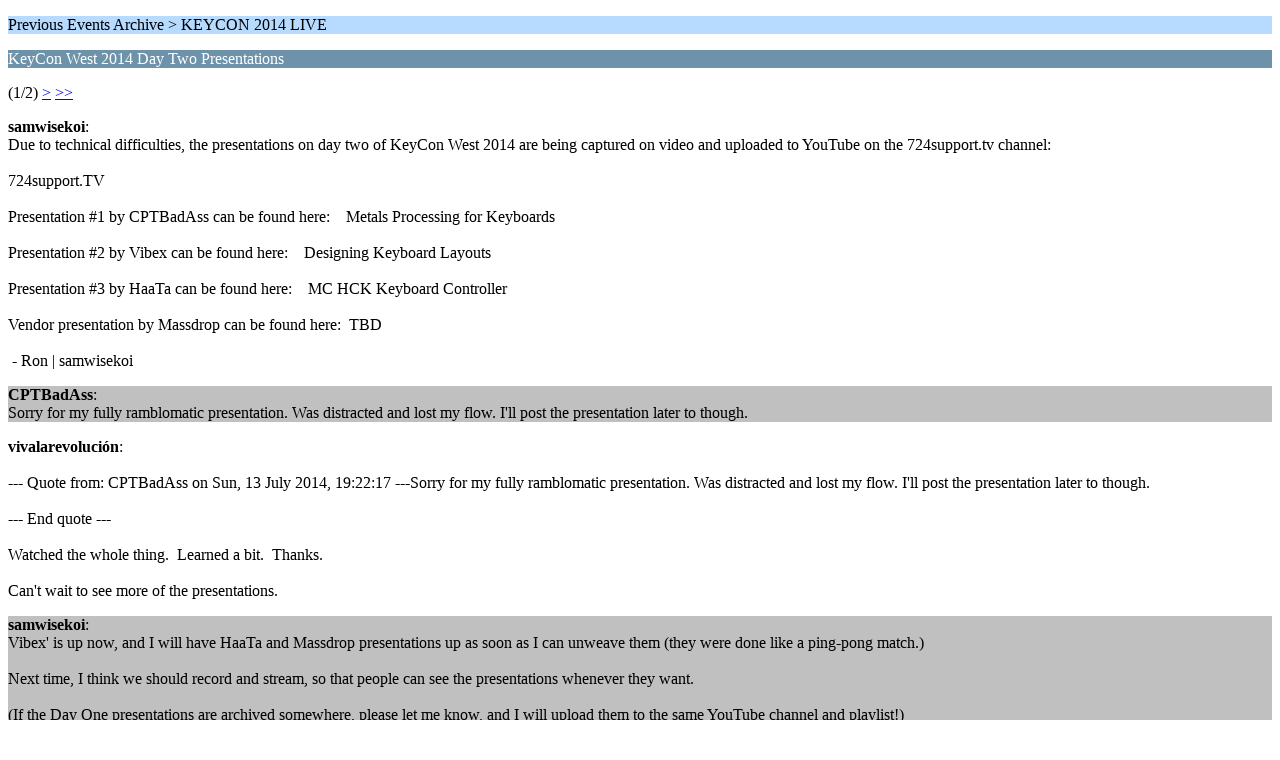

--- FILE ---
content_type: text/html; charset=ISO-8859-1
request_url: https://geekhack.org/index.php?PHPSESSID=fdqauh8imljad4vr5f281p3dl19be3na&topic=60558.0;wap2
body_size: 1239
content:
<?xml version="1.0" encoding="ISO-8859-1"?>
<!DOCTYPE html PUBLIC "-//WAPFORUM//DTD XHTML Mobile 1.0//EN" "http://www.wapforum.org/DTD/xhtml-mobile10.dtd">
<html xmlns="http://www.w3.org/1999/xhtml">
	<head>
		<title>KeyCon West 2014 Day Two Presentations</title>
		<link rel="canonical" href="https://geekhack.org/index.php?topic=60558.0" />
		<link rel="stylesheet" href="https://cdn.geekhack.org/Themes/default/css/wireless.css" type="text/css" />
	</head>
	<body>
		<p class="titlebg">Previous Events Archive > KEYCON 2014 LIVE</p>
		<p class="catbg">KeyCon West 2014 Day Two Presentations</p>
		<p class="windowbg">(1/2) <a href="https://geekhack.org/index.php?PHPSESSID=fdqauh8imljad4vr5f281p3dl19be3na&amp;topic=60558.5;wap2">&gt;</a> <a href="https://geekhack.org/index.php?PHPSESSID=fdqauh8imljad4vr5f281p3dl19be3na&amp;topic=60558.5;wap2">&gt;&gt;</a> </p>
		<p class="windowbg">
			<strong>samwisekoi</strong>:
			<br />
			Due to technical difficulties, the presentations on day two of KeyCon West 2014 are being captured on video and uploaded to YouTube on the 724support.tv channel:<br /><br />724support.TV<br /><br />Presentation #1 by CPTBadAss can be found here:&nbsp; &nbsp; Metals Processing for Keyboards<br /><br />Presentation #2 by Vibex can be found here:&nbsp; &nbsp; Designing Keyboard Layouts <br /><br />Presentation #3 by HaaTa can be found here:&nbsp; &nbsp; MC HCK Keyboard Controller<br /><br />Vendor presentation by Massdrop can be found here:&nbsp; TBD<br /><br />&nbsp;- Ron | samwisekoi
		</p>
		<p class="windowbg2">
			<strong>CPTBadAss</strong>:
			<br />
			Sorry for my fully ramblomatic presentation. Was distracted and lost my flow. I&#039;ll post the presentation later to though.
		</p>
		<p class="windowbg">
			<strong>vivalarevolución</strong>:
			<br />
			<br />--- Quote from: CPTBadAss on Sun, 13 July 2014, 19:22:17 ---Sorry for my fully ramblomatic presentation. Was distracted and lost my flow. I&#039;ll post the presentation later to though.<br /><br />--- End quote ---<br /><br />Watched the whole thing.&nbsp; Learned a bit.&nbsp; Thanks.<br /><br />Can&#039;t wait to see more of the presentations.
		</p>
		<p class="windowbg2">
			<strong>samwisekoi</strong>:
			<br />
			Vibex&#039; is up now, and I will have HaaTa and Massdrop presentations up as soon as I can unweave them (they were done like a ping-pong match.)<br /><br />Next time, I think we should record and stream, so that people can see the presentations whenever they want.<br /><br />(If the Day One presentations are archived somewhere, please let me know, and I will upload them to the same YouTube channel and playlist!)<br /><br />&nbsp;- Ron | samwisekoi
		</p>
		<p class="windowbg">
			<strong>HoffmanMyster</strong>:
			<br />
			<br />--- Quote from: samwisekoi on Mon, 14 July 2014, 12:59:54 ---(If the Day One presentations are archived somewhere, please let me know, and I will upload them to the same YouTube channel and playlist!)<br /><br />--- End quote ---<br /><br />If we weren&#039;t banned from twitch, they would probably be available on there...&nbsp; :|
		</p>
		<p class="titlebg">Navigation</p>
		<p class="windowbg">[0] <a href="https://geekhack.org/index.php?PHPSESSID=fdqauh8imljad4vr5f281p3dl19be3na&amp;board=169.0;wap2" accesskey="0">Message Index</a></p>
		<p class="windowbg">[#] <a href="https://geekhack.org/index.php?PHPSESSID=fdqauh8imljad4vr5f281p3dl19be3na&amp;topic=60558.5;wap2" accesskey="#">Next page</a></p>
		<a href="https://geekhack.org/index.php?PHPSESSID=fdqauh8imljad4vr5f281p3dl19be3na&amp;topic=60558.0;nowap" rel="nofollow">Go to full version</a>
	</body>
</html>